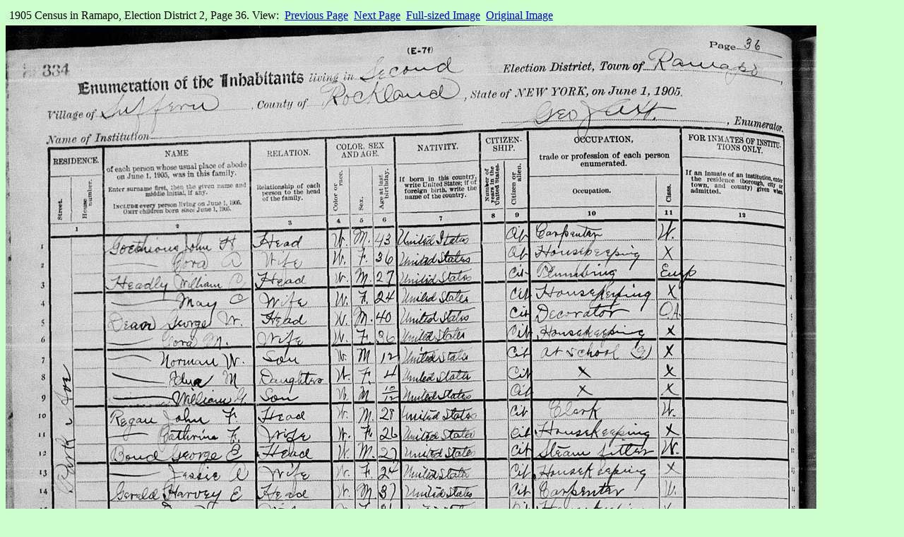

--- FILE ---
content_type: text/html; charset=UTF-8
request_url: https://rocklandgenealogy.org/census_image.php?y=1905&t=Ramapo&d=2&p=36
body_size: 205
content:
<html><head><title>Rockland County 1905 Census Image</title><meta http-equiv="Content-Type" content="text/html; charset=iso-8859-1">
</head>
<body BGCOLOR="#ccffcc">
<table cellpadding="3"><tr><td>1905 Census in Ramapo, Election District 2, Page 36.        View:</td><td><a href="census_image.php?y=1905&t=Ramapo&d=2&p=35">Previous Page</a></td><td><a href="census_image.php?y=1905&t=Ramapo&d=2&p=37">Next Page</a></td><td><a href="images/census/full/1905-Ramapo-ED2-p036-full.jpg">Full-sized Image</a></td><td><a href="images/census/original/1905-Ramapo-ED2-p036-7.jpg">Original Image</a></td><td></tr></table><img src="images/census/1905-Ramapo-ED2-p036.jpg"><table cellpadding="3"><tr><td>1905 Census in Ramapo, Election District 2, Page 36.        View:</td><td><a href="census_image.php?y=1905&t=Ramapo&d=2&p=35">Previous Page</a></td><td><a href="census_image.php?y=1905&t=Ramapo&d=2&p=37">Next Page</a></td><td><a href="images/census/full/1905-Ramapo-ED2-p036-full.jpg">Full-sized Image</a></td><td><a href="images/census/original/1905-Ramapo-ED2-p036-7.jpg">Original Image</a></td><td></tr></table><br><br><a href=".">Genealogical Society of Rockland County Home</a>
</body>
</html>
